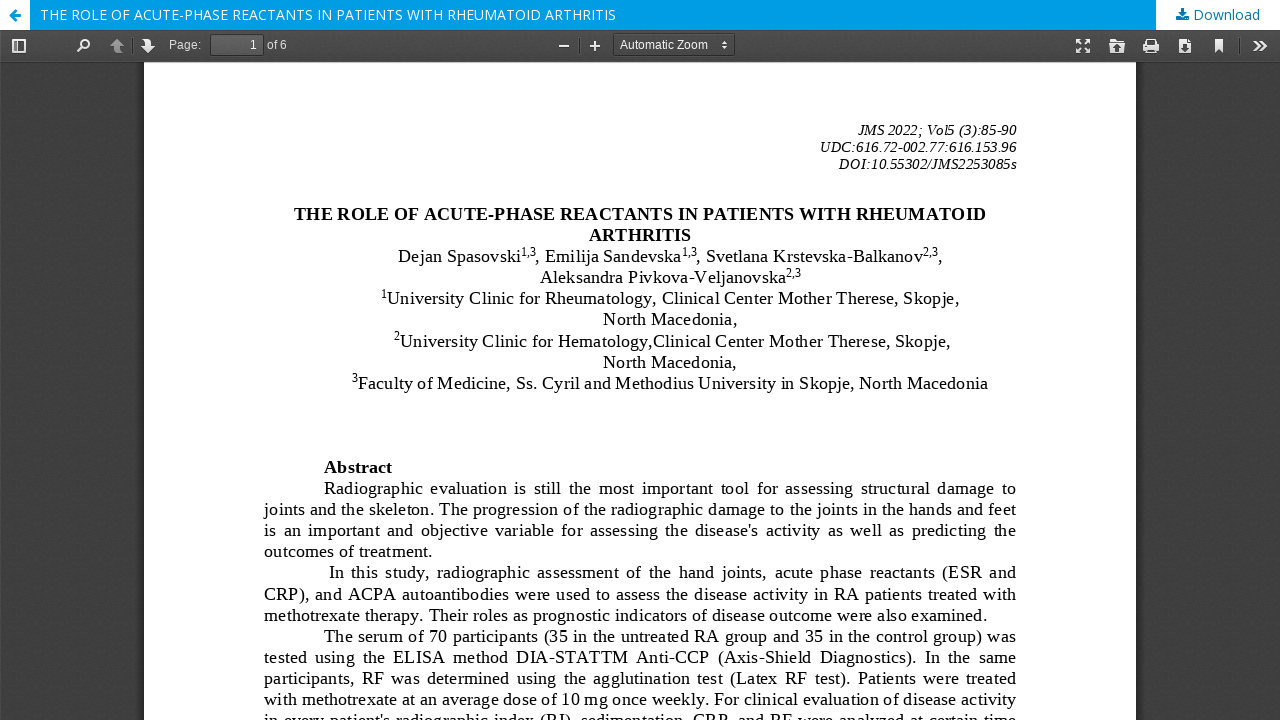

--- FILE ---
content_type: text/html; charset=utf-8
request_url: http://www.jms.mk/jms/article/view/vol5no3-14/vol5no3-14
body_size: 3239
content:


<!DOCTYPE html>
<html lang="en-US" xml:lang="en-US">
<head>
	<meta http-equiv="Content-Type" content="text/html; charset=utf-8" />
	<meta name="viewport" content="width=device-width, initial-scale=1.0">
	<title>View of  THE ROLE OF ACUTE-PHASE REACTANTS IN PATIENTS WITH RHEUMATOID ARTHRITIS</title>

	
<meta name="generator" content="Open Journal Systems 3.0.2.0">
	<link rel="stylesheet" href="http://www.jms.mk/jms/$$$call$$$/page/page/css?name=stylesheet" type="text/css" /><link rel="stylesheet" href="//fonts.googleapis.com/css?family=Lora:400,400i,700,700i|Open+Sans:400,400i,700,700i" type="text/css" />
	<script src="//ajax.googleapis.com/ajax/libs/jquery/1.11.0/jquery.min.js" type="text/javascript"></script><script src="//ajax.googleapis.com/ajax/libs/jqueryui/1.11.0/jquery-ui.min.js" type="text/javascript"></script><script src="http://www.jms.mk/lib/pkp/js/lib/jquery/plugins/jquery.tag-it.js" type="text/javascript"></script><script src="http://www.jms.mk/plugins/themes/default/js/main.js" type="text/javascript"></script><script src="http://www.jms.mk/js/plugins/citationFormats.js" type="text/javascript"></script>
</head>
<body class="pkp_page_article pkp_op_view">

		<header class="header_view">

		<a href="http://www.jms.mk/jms/article/view/vol5no3-14" class="return">
			<span class="pkp_screen_reader">
									Return to Article Details
							</span>
		</a>

		<a href="http://www.jms.mk/jms/article/view/vol5no3-14" class="title">
			 THE ROLE OF ACUTE-PHASE REACTANTS IN PATIENTS WITH RHEUMATOID ARTHRITIS
		</a>

		<a href="http://www.jms.mk/jms/article/download/vol5no3-14/vol5no3-14/" class="download" download>
			<span class="label">
				Download
			</span>
			<span class="pkp_screen_reader">
				Download PDF
			</span>
		</a>

	</header>

	<script type="text/javascript" src="http://www.jms.mk/plugins/generic/pdfJsViewer/pdf.js/build/pdf.js"></script>
	<script type="text/javascript">
		
			$(document).ready(function() {
				PDFJS.workerSrc='http://www.jms.mk/plugins/generic/pdfJsViewer/pdf.js/build/pdf.worker.js';
				PDFJS.getDocument('http://www.jms.mk/jms/article/download/vol5no3-14/vol5no3-14/').then(function(pdf) {
					// Using promise to fetch the page
					pdf.getPage(1).then(function(page) {
						var pdfCanvasContainer = $('#pdfCanvasContainer');
						var canvas = document.getElementById('pdfCanvas');
						canvas.height = pdfCanvasContainer.height();
						canvas.width = pdfCanvasContainer.width()-2; // 1px border each side
						var viewport = page.getViewport(canvas.width / page.getViewport(1.0).width);
						var context = canvas.getContext('2d');
						var renderContext = {
							canvasContext: context,
							viewport: viewport
						};
						page.render(renderContext);
					});
				});
			});
		
	</script>
	<script type="text/javascript" src="http://www.jms.mk/plugins/generic/pdfJsViewer/pdf.js/web/viewer.js"></script>

	<div id="pdfCanvasContainer">
		<iframe src="http://www.jms.mk/plugins/generic/pdfJsViewer/pdf.js/web/viewer.html?file=http%3A%2F%2Fwww.jms.mk%2Fjms%2Farticle%2Fdownload%2Fvol5no3-14%2Fvol5no3-14%2F" width="100%" height="100%" style="min-height: 500px;" allowfullscreen webkitallowfullscreen></iframe>
	</div>
	
</body>
</html>